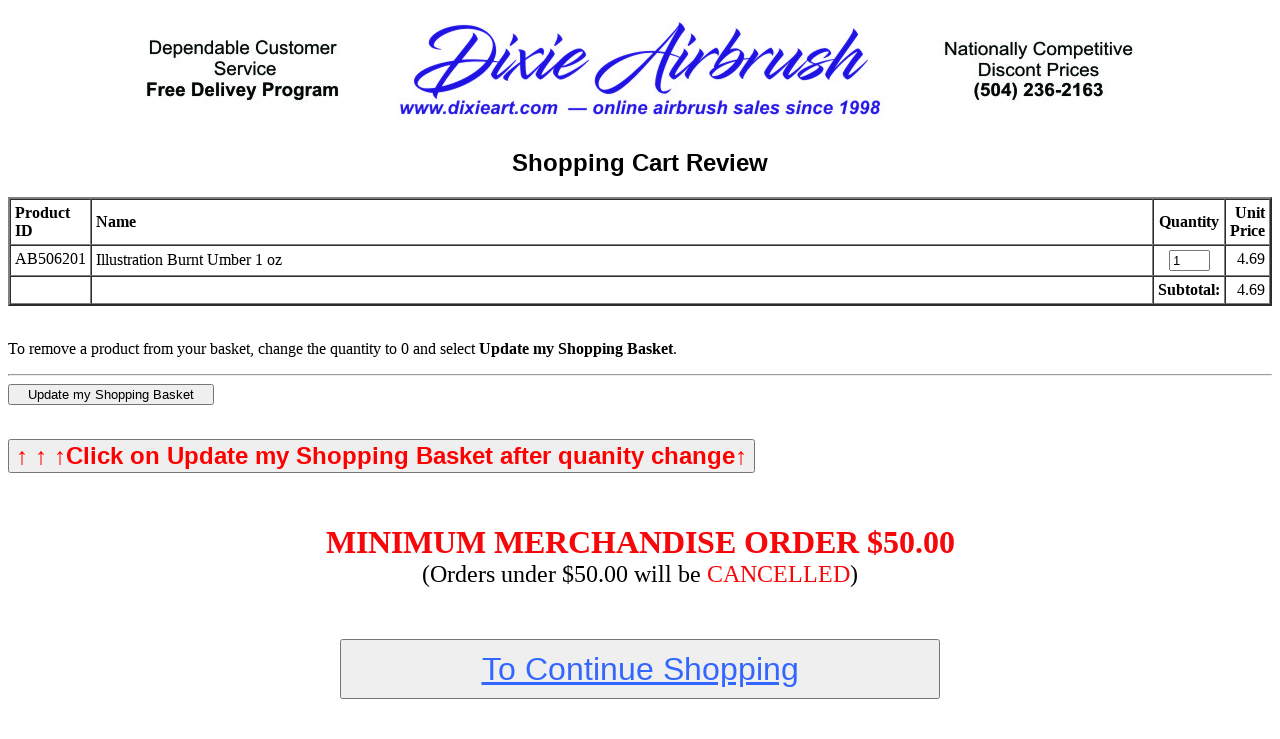

--- FILE ---
content_type: text/html; charset=UTF-8
request_url: https://order.icorp.net/mpr/mo?review+c_dixie+q_1+i_AB506201+n_Illustration_Burnt_Umber_1_oz+u_4.69
body_size: 5371
content:
<!-- BEGIN br-head.htm -->
<HTML>
<HEAD>
<TITLE>Virtual Order Engine</TITLE>
<script>
  (function(i,s,o,g,r,a,m){i['GoogleAnalyticsObject']=r;i[r]=i[r]||function(){
  (i[r].q=i[r].q||[]).push(arguments)},i[r].l=1*new Date();a=s.createElement(o),
  m=s.getElementsByTagName(o)[0];a.async=1;a.src=g;m.parentNode.insertBefore(a,m)
  })(window,document,'script','https://www.google-analytics.com/analytics.js','ga');
 
  ga('create', 'UA-3103275-1', 'auto');
  ga('send', 'pageview');
 
</script>
</HEAD>
<BODY TEXT="#000000" BGCOLOR="#ffffff" LINK="#0000CC" VLINK="#CC0000" ALINK="#FFFF00">


<P>
<!-- END br-head.htm -->
<!-- BEGIN BR-HEAD2.HTM -->
<style type="text/css">
<!--
.style1 {font-family: Arial, Helvetica, sans-serif}
-->
</style>

<H1 align=center>
<IMG SRC="/dixie/images/DixieAB_header.jpg" BORDER=0 ALT="Dixie Airbrush"></H1>

<H2 ALIGN=CENTER class="style1">Shopping Cart Review</H2>

<!-- END BR-HEAD2.HTM -->
<FORM METHOD="post" ACTION="//secure.icorp.net/mpr/voe">
<INPUT NAME="c_dixie" TYPE="hidden" VALUE="1"><table border=2 width=100% cellpadding=4 cellspacing=0>
<tr border=0><td><strong>Product ID</strong></td><td width=100%><strong>Name</strong></td><td align=center><strong>Quantity</strong></td><td align=right><strong>Unit Price</strong></td>
<tr><td valign=top><input type="hidden" name="item" value="AB506201">AB506201</td><td width=100%>Illustration Burnt Umber 1 oz</td><td valign=top align=center><input type=text size=3 maxlength=3 name="iqty" value="1"><INPUT TYPE="hidden" NAME="iname" VALUE="Illustration Burnt Umber 1 oz"><INPUT TYPE="hidden" NAME="ivendor" VALUE="dixie"><INPUT TYPE="hidden" NAME="iunit" VALUE="4.69"><INPUT TYPE="hidden" NAME="ifreight" VALUE="0.00"></td><td valign=top align=right>4.69</td></tr>
<tr><td></td><td></td><td><strong>Subtotal:</strong></td><td align=right>4.69</td></tr></table>
<input name="style" type="hidden" value="66">
<INPUT NAME="acct" TYPE="hidden" VALUE="tp41276"><INPUT NAME="pw" TYPE="hidden" VALUE="t"><BR>
<P>To remove a product from your basket, change the quantity to 0 and select <B>Update my Shopping Basket</B>.<BR>
<HR>
<INPUT TYPE="hidden" NAME="function" VALUE="review"><INPUT TYPE="SUBMIT" VALUE="   Update my Shopping Basket   "></FORM>
<!-- BEGIN br-opt.htm -->
<head>
<script>
function goBack() {
  window.history.back()
  }
  </script></head>
<body><br>
	<font size="+2">
		<button onclick=""><font color="red" size="+2"><b>↑ ↑ ↑Click on Update my Shopping Basket after quanity change↑</b></font></button>
<br>
<br>

<div align="center">
    <font size="+2">
    <p style="text-align: center"><strong><span style="color: #F7060A; font-size: xx-large;">MINIMUM MERCHANDISE ORDER $50.00</span></strong><br>
	(Orders under $50.00 will be <span style="color: #F7060A">CANCELLED</span>)</p>
		
		<br>
<button onclick="goBack()" style="height:60px;width:600px"><font color="#3366FF" size="+3"><u>To Continue Shopping</u></font></button>
   
		<br>


<br>
	<table width="600" border="1" >
  <tbody>
    <tr style="background-color:f0f0f0">
      <td><a href="/mpr/mo2?check+c_dixie"><font size="+3" font color="#3366FF" style="text-align: center; ">
      <p>Order Products in Shopping Basket</p></font></a></td>
    </tr>
    
  </tbody>
</table>
<br>
		<table width="600" border="1" >
  <tbody>
    <tr style="background-color:f0f0f0">
      <td><a href="/mpr/morder?kill+c_dixie"><font size="+3" font color="#3366FF" style="text-align: center; ">
      <p>Empty Shopping Basket</p></font></a></td>
    </tr>
    
  </tbody>
</table><br>
		<table width="600" border="1" >
  <tbody>
    <tr style="background-color:f0f0f0">
      <td><a href="https://www.dixieart.com"><font size="+3" font color="#3366FF" style="text-align: center; ">
      <p>Return to Main Menu</p></font></a></td>
    </tr>
    
  </tbody>
</table>

<CENTER>
<br>

        <br>
        <TABLE BORDER=2 CELLPADDING=4>
<TR>
<TH colspan= "2">Shipping Charges:<br>
  <span style="font-size: 10px">FOR THE 48 CONTIGUOUS US STATES</span></TH>
</TR><TR>

<TD VALIGN=TOP ALIGN=RIGHT><font size="5" face="Arial, Helvetica, sans-serif">FREE</font></TD>
<TD VALIGN=TOP>
Order over $150.00</TD>

</TR><TR>

<TD VALIGN=TOP ALIGN=RIGHT><span style="font-size: medium"><font size="2" face="Arial, Helvetica, sans-serif"><strong><strong>$12.95</strong></span></TD>
<TD VALIGN=TOP>
Orders from $50.00 - $149.99</TD>

</TR><TR>

<td colspan= "2" style="text-align: center"><strong><span style="color: #F7060A">MINIMUM ORDER (MERCHANDISE)<br>
$50.00</span></strong><br>
(Orders under $50.00 will be <span style="color: #F7060A">CANCELLED</span>)</td>
</TABLE>
          <br>
	<p style="font-size: medium">Customer outside the 48 contiguous US states please disregard shipping charges. <br>
        Shipping charges will be E-Mailed 
          for approval before order is processed and shipped
          </p></th>
      </tr>
    </table>
    <P>
<A HREF="/mpr/mo2?check+c_dixie"><IMG SRC="/engine/g/b_purchase.gif" BORDER=0 ALT="Go to the check-out/order products in basket"></A>
<A HREF="/mpr/morder?kill+c_dixie"><IMG SRC="/engine/g/b_empty.gif" BORDER=0 ALT="Empty Shopping Basket"></A><A HREF="http://www.dixieart.com"><img src="/engine/g/b_home.gif" border=0 alt="Return to Main Menu"></A>
</CENTER>
<!-- END br-opt.htm -->
<!-- BEGIN BR-FOOT.HTM -->

</BODY>
</HTML>
<!-- END BR-FOOT.HTM -->

